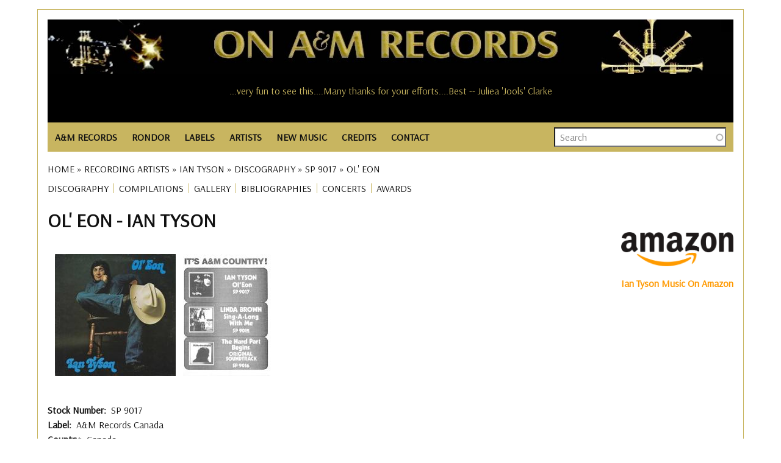

--- FILE ---
content_type: text/html; charset=UTF-8
request_url: https://www.onamrecords.com/artists/ian-tyson/discography/canada/a-m-records-canada/sp-9017/ol-eon
body_size: 11448
content:
<!DOCTYPE html>
<html lang="en" dir="ltr" prefix="og: https://ogp.me/ns#">
  <head>
    <meta charset="utf-8" />
<meta name="description" content="Ol&#039; Eon by Ian Tyson on A&amp;M Records Canada, Canada, SP 9017 with format, tracks, musicians and production credits." />
<meta name="abstract" content="Ol&#039; Eon by Ian Tyson on A&amp;M Records Canada, Canada, SP 9017 with format, tracks, musicians and production credits." />
<meta name="robots" content="index, follow" />
<link rel="canonical" href="https://www.onamrecords.com/artists/ian-tyson/discography/canada/a-m-records-canada/sp-9017/ol-eon" />
<meta name="author" content="Leslie J Pfenninger" />
<link rel="image_src" href="https://www.onamrecords.com/media/60780" />
<meta property="og:site_name" content="On A&amp;M Records" />
<meta property="og:type" content="music:album" />
<meta property="og:url" content="https://www.onamrecords.com/artists/ian-tyson/discography/canada/a-m-records-canada/sp-9017/ol-eon" />
<meta property="og:title" content="Ol&#039; Eon by Ian Tyson" />
<meta property="og:description" content="Ol&#039; Eon by Ian Tyson on A&amp;M Records Canada, Canada, SP 9017, detailed discography." />
<meta property="og:image" content="https://www.onamrecords.com/media/60780" />
<meta property="og:image:type" content="image/jpg" />
<meta property="og:image:alt" content="On A&amp;M Records Logo" />
<meta property="article:author" content="100062981841558" />
<meta name="twitter:card" content="summary" />
<meta name="twitter:description" content="Ol&#039; Eon by Ian Tyson on A&amp;M Records Canada, Canada, SP 9017 with format, tracks, musicians and production credits." />
<meta name="twitter:title" content="Ol&#039; Eon by Ian Tyson" />
<meta name="twitter:image" content="https://www.onamrecords.com/media/60780" />
<meta name="twitter:image:alt" content="On A&amp;M Records logo" />
<meta name="Generator" content="Drupal 10 (https://www.drupal.org)" />
<meta name="MobileOptimized" content="width" />
<meta name="HandheldFriendly" content="true" />
<meta name="viewport" content="width=device-width, initial-scale=1.0" />
<link rel="icon" href="/themes/custom/main_pip/favicon.ico" type="image/vnd.microsoft.icon" />

    <title>Ol&#039; Eon | Ian Tyson</title>
    <link rel="stylesheet" media="all" href="/sites/default/files/css/css_gcqeyIQRZ1iUHBB8Wa6JfyvEstpZ0z4Md_MGjJZOPeI.css?delta=0&amp;language=en&amp;theme=main_pip&amp;include=eJx1jksSAiEMRC_EyCFcuPQIVAYyGA0ECah4eqe0_GzcdL1-vWnv3blLQ7XK5E_7jMYzqA47g344oSpE1HfPEtZNKq5UEzDd0SSg7AoVG1lm4EnbYMrxx4tExmmR3PRrj10bLYRhB8xYx1ZY6iw3owjVHxwUctCbeEmFsaH9440ObZhety-EV7XP3CQJnfEBKgpbDg" />
<link rel="stylesheet" media="all" href="/sites/default/files/css/css_j9EH2OrMs3d4uBVkrkJKbTW_sRc2LUBZCJPYOBRmnQ4.css?delta=1&amp;language=en&amp;theme=main_pip&amp;include=eJx1jksSAiEMRC_EyCFcuPQIVAYyGA0ECah4eqe0_GzcdL1-vWnv3blLQ7XK5E_7jMYzqA47g344oSpE1HfPEtZNKq5UEzDd0SSg7AoVG1lm4EnbYMrxx4tExmmR3PRrj10bLYRhB8xYx1ZY6iw3owjVHxwUctCbeEmFsaH9440ObZhety-EV7XP3CQJnfEBKgpbDg" />
<link rel="stylesheet" media="all" href="//fonts.googleapis.com/css?family=Arsenal:wght@400;700&amp;display=swap" />
<link rel="stylesheet" media="all" href="/sites/default/files/css/css_mlKt0XZO-T0duGJEKHIZoBbiQbPrF226kpBxQN_hzN4.css?delta=3&amp;language=en&amp;theme=main_pip&amp;include=eJx1jksSAiEMRC_EyCFcuPQIVAYyGA0ECah4eqe0_GzcdL1-vWnv3blLQ7XK5E_7jMYzqA47g344oSpE1HfPEtZNKq5UEzDd0SSg7AoVG1lm4EnbYMrxx4tExmmR3PRrj10bLYRhB8xYx1ZY6iw3owjVHxwUctCbeEmFsaH9440ObZhety-EV7XP3CQJnfEBKgpbDg" />

    <script type="application/json" data-drupal-selector="drupal-settings-json">{"path":{"baseUrl":"\/","pathPrefix":"","currentPath":"node\/279674","currentPathIsAdmin":false,"isFront":false,"currentLanguage":"en"},"pluralDelimiter":"\u0003","suppressDeprecationErrors":true,"gtag":{"tagId":"","consentMode":false,"otherIds":[],"events":[],"additionalConfigInfo":[]},"ajaxPageState":{"libraries":"[base64]","theme":"main_pip","theme_token":null},"ajaxTrustedUrl":{"\/search-all":true},"gtm":{"tagId":null,"settings":{"data_layer":"dataLayer","include_classes":false,"allowlist_classes":"","blocklist_classes":"","include_environment":false,"environment_id":"","environment_token":""},"tagIds":["GTM-KLCQVD9W"]},"views":{"ajax_path":"\/views\/ajax","ajaxViews":{"views_dom_id:ec3e4cfc741fefed61ab7da681d3bfc89811ff8492784893dc1c25d9d821a3e1":{"view_name":"csv_credits","view_display_id":"block_1","view_args":"ian-tyson\/ol-eon","view_path":"\/node\/279674","view_base_path":null,"view_dom_id":"ec3e4cfc741fefed61ab7da681d3bfc89811ff8492784893dc1c25d9d821a3e1","pager_element":0},"views_dom_id:ad3cb025660248e9e0d7aceaff13b2edc1f2e3aeed031472cfb7709175d654d9":{"view_name":"cvs_discog_tracks","view_display_id":"block_1","view_args":"artists\/ian-tyson\/discography\/canada\/a-m-records-canada\/sp-9017","view_path":"\/node\/279674","view_base_path":null,"view_dom_id":"ad3cb025660248e9e0d7aceaff13b2edc1f2e3aeed031472cfb7709175d654d9","pager_element":0}}},"search_api_autocomplete":{"search":{"auto_submit":true}},"user":{"uid":0,"permissionsHash":"2ed79cadf44751af54dde35512cb519f8bc51df2bca36d4b2bbeae0c9079b00b"}}</script>
<script src="/sites/default/files/js/js_G1a124WYWnVnE7uYReloK1WshD20oyjS-F7LW6fWSSI.js?scope=header&amp;delta=0&amp;language=en&amp;theme=main_pip&amp;include=eJx1jjsOAjEMBS8UkUNQUHIEyxtM8OLEIXZg9_agbfhINCO90RQvJbgNdbJowul6rBSyahYCxxzzC797hzMu37KEglyhcYvzMOcz0-mAItTXvYr2SZd3YQW7F6rDPpx2x0koGGFPF8DGgMM1aWlCTvGPD3emh8WN268nxSRRTQ"></script>
<script src="/modules/contrib/google_tag/js/gtag.js?t8q2ax"></script>
<script src="/modules/contrib/google_tag/js/gtm.js?t8q2ax"></script>

  </head>
  <body class="page-path-artists-ian-tyson-discography-canada-a-m-records-canada-sp-9017-ol-eon path-node page-node-type-discography">
        <a href="#main-content" class="visually-hidden focusable skip-link">
      Skip to main content
    </a>
    <noscript><iframe src="https://www.googletagmanager.com/ns.html?id=GTM-KLCQVD9W"
                  height="0" width="0" style="display:none;visibility:hidden"></iframe></noscript>

      <div class="dialog-off-canvas-main-canvas" data-off-canvas-main-canvas>
    <div class="layout-container">

  <header class="layout-header-container">
    
      <div class="region region-header">
    <div id="block-userloginbutton-2" class="block block-pip-custom-blocks block-user-login-button">
  
    
      <a class = "user-login-button" href="https://www.onamrecords.com/user/login"> </a>
  </div>
<div id="block-sitelogo" class="block block-pip-custom-blocks block-site-logo">
  
    
      <div class ="site-logo">
    <a href="/" title="Homepage" rel="homepage">
        <img src="https://www.onamrecords.com/modules/custom/pip_custom_blocks/images/site/logo-old.jpg" alt="site logo" typeof="foaf:Image">
    </a>
</div>

  </div>
<div class="data-nosnippet block block-cc-quotes block-site-quotes-block" id="block-sitequotes">
  
    
      <h6>...very fun to see this....Many thanks for your efforts....Best -- Juliea 'Jools' Clarke</h6><h6>...very fun to see this....Many thanks for your efforts....Best -- Juliea 'Jools' Clarke</h6><h6>The website is Great! It really took me back down memory lane. Keep up the good work and thank you! -- Janice Hague, International Promotions Manager, A&amp;M Records GB</h6><h6>Thank you for sharing with us and for your dedication to A&amp;M Records. It's so wonderful to have a connection to my past. -- Sherry Jones Levy, A&amp;M NYC</h6><h6>It's a pretty interesting looking site and I'll check it out further. -- Robin Kirby, Western Regional Sales/Marketing Director</h6><h6>I had such a good time at A&amp;M, so it's nice to still feel part of it. Keep up the good work with the website. -- Alex Hutchinson, A&amp;M Records, Ltd., Art Department</h6><h6>Thanks, this is a great site. -- Barbara West, Sr. Director of Business / Legal Affairs</h6><h6>Congratulations on a great web site. Thanks for all your efforts in making this site. -- Bill Morgan, Director, Technical Engineering, A&amp;M Studios</h6><h6>Thanks Leslie for doing this. It's great to have this resource. You're awesome for keeping it going. -- Carmen DeVida</h6><h6>Keep up the great work on the site. -- Don Rodgers, Promotion Manager, Mid-Western Region, Canada</h6><h6>Thank you Leslie. -- Al Cafaro, CEO, A&amp;M Records</h6><h6>This site is AMAZING! THANK YOU! As a fan...and as someone humbled and honored to be ON this list. Outstanding. -- Monte Warden</h6><h6>Kudos to you for recognizing possibly the ultimate artist/people friendly label. -- Ed Rivadavia, Northern Midwest Promotion Manager</h6><h6>Glad to know that you have set up this site. What a neat way to stay in touch. Great job! -- Xander Smith (Other Star People)</h6><h6>I was just talking to Derek Alpert today...and we had a blast pawing around on this website together. I think it's so cool that you did this! -- Doreen Ringer-Ross</h6><h6>I love that you're keeping our history alive. -- Mary Ann Johnson, Artist Relations</h6><h6>Thanks so much for all you do for all of us!!!! -- Monique Augusta</h6><h6>Thanks for this ambitious and remarkable site. Just bouncing around inside the site the other day brought back so many really wonderful memories of the time and place and people when magic was possible and all lights were green. -- Corb Donohue, National Director of Public Relations</h6><h6>Your website is absolutely ACE ACE ACE!!! It is great to see real top work and dedication towards a label that meant so much to many. -- Jay Schatz / Chris Skane, A&amp;R / A&amp;M Associated Labels</h6><h6>Great site....brings back a lot of memories. -- Aaron Jacoves, Director of A&amp;R</h6><h6>Pretty cool site. Nice to see that the history of the label - which was its greatest asset - has not been forgotten. -- Brandon Costas, Sales Coordinator</h6><h6>A&amp;M Records was home to me in the '70s. Chuck, Brenda, Gil, Marsha, Rita Ross and family gave me my first intro to the music business and put me on the right track to my own family and an historic artistic career. Love to all. -- Ron Artis, Almo/Irving Music</h6><h6>Wow, what an incredible site you've created! I can't believe you have not only the names of the Carpenters, but of even the real carpenters like the La Prell twins, etc. -- Jim McCrary, Photographer</h6><h6>Thanks so much Les. It's really an amazing site. -- Janette Rogers Sarabia, Director of Artist Relations</h6><h6>What a great site, lots of memories. -- Paul McKenna</h6><h6>I came across the site by co-incidence - congratulations! A great initiative and nicely done. -- Russ Curry, VP European Operations</h6><h6>Great site...thanks Leslie. -- J. B. Brenner</h6><h6>This is a great web site on A&amp;M. -- Gary Mannon, A&amp;M Studios</h6><h6>Your website is absolutely ACE ACE ACE!!! It is great to see real top work and dedication towards a label that meant so much to many. -- Jay Schatz / Chris Skane, A&amp;R / A&amp;M Associated Labels</h6><h6>This is totally great. Brings back great memories of my years in Canada. -- Charly Prevost</h6><h6>Fantastic Site! Great Work! -- Jean Pierre Guilbert, V.P. Promotion &amp; Artist Development (A&amp;M Canada)</h6><h6>Your knowledge and research is both amazing, and from what I viewed, about 98% accurate. -- Randy Alpert (Capt. Badazz)</h6><h6>I love that you're keeping our history alive. -- Mary Ann Johnson, Artist Relations</h6><h6>Your site is being passed around and mentioned to all ex A&amp;M employees. Your site is great and I'd love to be a part. Thanks for your time and good luck. -- Joe James, Technical Manager, A&amp;M Studios</h6><h6>It is great to have a site for the A&amp;M family. -- Mary (Sukkestad) Mack, Executive Secretary, International Dept.</h6><h6>You sure have a buzz going. I've had 3 emails from A&amp;Mers today alone. Good luck! -- Andy French, Director, Artist Relations &amp; Artist Development</h6><h6>The website is Great! It really took me back down memory lane. Keep up the good work and thank you! -- Janice Hague, International Promotions Manager, A&amp;M Records GB</h6><h6> -- </h6><h6>Wow, what an incredible site you've created! I can't believe you have not only the names of the Carpenters, but of even the real carpenters like the La Prell twins, etc. -- Jim McCrary, Photographer</h6><h6>Just a brief note to say thanks for ALL you do in keeping us A&amp;M-ers consistently in the know. My years there were so wonderful and filled with fond memories. Thanks for keeping that alive. -- Miriam Heiman</h6><h6>Thanks for making the site and I'll be checking in to see what's happenin'. -- Richard Cottrell</h6><h6>Thanks for this ambitious and remarkable site. Just bouncing around inside the site the other day brought back so many really wonderful memories of the time and place and people when magic was possible and all lights were green. -- Corb Donohue, National Director of Public Relations</h6><h6>Thanks for making the site and I'll be checking in to see what's happenin'. -- Richard Cottrell</h6><h6>Your site is being passed around and mentioned to all ex A&amp;M employees. Your site is great and I'd love to be a part. Thanks for your time and good luck. -- Joe James, Technical Manager, A&amp;M Studios</h6><h6>Thanks so much Les. It's really an amazing site. -- Janette Rogers Sarabia, Director of Artist Relations</h6><h6>What a fabulous site! It certainly brings back a lot of memories… -- David Browde, College Promotions</h6><h6>I just saw the A&amp;M website, very impressive. -- Larry Weintraub, Vice President of A&amp;R</h6><h6>A friend forwarded the link to your site, it's amazing! -- Monique McGuffin, Graphics Coordinator</h6><h6>Thanks for doing such epic work on the site. Salut! -- Max Hutchinson</h6><h6>Thank you so much for all of your help. It is a great site. Thank you for helping to keep these bands relevant. -- Andrea Bricklin (Bricklin)</h6><h6>Thanks the site is awesome! -- David Abrahams, Audio Librarian</h6><h6>Thanks for doing such epic work on the site. Salut! -- Max Hutchinson</h6><h6>Going through this site reminded me of what I loved about working for A&amp;M. -- Colin Sowa</h6><h6>It's a pretty interesting looking site and I'll check it out further. -- Robin Kirby, Western Regional Sales/Marketing Director</h6><h6>Great site I just stumbled across, would appreciate my 'all access pass'. -- Jimmy Zisson, General Manager of A&amp;M Records, New York</h6><h6>Congratulations on your internet site. I would like to be included on your staff list as I worked for A&amp;M in Toronto and London. -- France Tetreault-Thomson, Assistant A&amp;R</h6><h6>Thank you so much!! I love the A&amp;M site. -- Toni Tennille</h6><h6>I am genuinely so happy to see this site--my daughter's picture is on the cover of one of those catalogs -- Rob Gold, Executive Director of Advertising and Merchandising, A&amp;M Records</h6><h6>This is totally great. Brings back great memories of my years in Canada. -- Charly Prevost</h6><h6>Clyde Kaplan, Engineer, A&amp;M Studios -- Thanks for putting together this great website about A&amp;M Records.</h6><h6>I love the website! -- Jewell Kumjian, A&amp;M Studios Concierge</h6><h6>I have enjoyed the A&amp;M website you created and visit it often. -- Chuck Beeson, Art Director</h6><h6>Congratulations on your internet site. I would like to be included on your staff list as I worked for A&amp;M in Toronto and London. -- France Tetreault-Thomson, Assistant A&amp;R</h6><h6>I have nothing but positive things to say about you and what you have done to help keep alive the spirit of A&amp;M. -- Al Marks (Promotion, Artist Development)</h6><h6>Great site I just stumbled across, would appreciate my 'all access pass'. -- Jimmy Zisson, General Manager of A&amp;M Records, New York</h6><h6>Going through this site reminded me of what I loved about working for A&amp;M. -- Colin Sowa</h6><h6>Fantastic Site! Great Work! -- Jean Pierre Guilbert, V.P. Promotion &amp; Artist Development (A&amp;M Canada)</h6><h6>Thanks so much for keeping in touch and keeping so many of us in the loop! I couldn't agree more that A&amp;M's biggest 'hit' is the legacy of warm comraderie and real friendship that our collective years there engendered. -- Cheryl McEnaney</h6><h6>Thanks so much for keeping in touch and keeping so many of us in the loop! I couldn't agree more that A&amp;M's biggest 'hit' is the legacy of warm comraderie and real friendship that our collective years there engendered. -- Cheryl McEnaney</h6><h6>Thanks for putting together this great website about A&amp;M Records. -- Clyde Kaplan, Engineer, A&amp;M Studios</h6><h6>Thank you so much!! I love the A&amp;M site. -- Toni Tennille</h6><h6>Thanks for all the work you do for the website. -- Gary Mannon, A&amp;M Studios</h6><h6>You have made me feel like I have come home safely to family, exactly what the A&amp;M spirit was all about. -- Babs Stock</h6><h6>Wow Leslie!! Lots of great work here... Love what you did! -- Randy Alpert (Captain Badazz)</h6><h6>Thanks for all your hard work in gathering this fantastic web resource of one of the greatest companies that ever existed. -- Jim McCrary, Photographer</h6><h6>What a great site - Thank you for organizing it. You have continued the family spirit that Herb and Jerry worked so hard to create - and that is so hard to find otherwise. -- Sharon Steeley, Music Video Promotion</h6><h6>This is great to see all the names of all of the friends of such a very special place. Thank you! -- Leigh Jackson, Artist Development</h6><h6>Congratulations Leslie on all the good work you do for the A&amp;M community. -- Al Cafaro, President and CEO, A&amp;M Records</h6><h6>Thanks, Les! It's so wonderful that you are so involved with the website. I have such fantastic memories of my time spent at A&amp;M. It was definitely a magical place. -- Stacie Surabian, A&amp;M Sales</h6><h6>Clyde Kaplan, Engineer, A&amp;M Studios -- Thanks for putting together this great website about A&amp;M Records.</h6><h6>I'm so delighted to see it! Many of us have incredible memories and ongoing great comraderie from those years on The Lot....and I am so glad to see this happen now! -- Cheryl McEnaney, National Artist Development Manager</h6><h6>Thanks for this site--best of luck with it! -- David Bradstreet</h6><h6>Thanks for all your amazing work with keeping us all connected. -- Doria Leong</h6><h6>I have nothing but positive things to say about you and what you have done to help keep alive the spirit of A&amp;M. -- Al Marks (Promotion, Artist Development)</h6><h6>Thanks Les, I've spoken with more old friends from A&amp;M in the last week than in the last decabe. All because of your site -- Alan Oken</h6><h6>I've just discovered your web site. Holy smoke!!!!! -- Geoffrey B. Schulman, Director of A&amp;R Administration, Los Angeles</h6><h6>I'm always amazed every time I spend time on the site and imagine the enormous amount of work and time it has taken you to build this. It's a smorgasboard of history... -- Frann Altman</h6><h6>I was just talking to Derek Alpert today...and we had a blast pawing around on this website together. I think it's so cool that you did this! -- Doreen Ringer-Ross</h6><h6>I love the website! -- Jewell Kumjian, A&amp;M Studios Concierge</h6><h6>Your knowledge and research is both amazing, and from what I viewed, about 98% accurate. -- Randy Alpert (Capt. Badazz)</h6><h6>You sure have a buzz going. I've had 3 emails from A&amp;Mers today alone. Good luck! -- Andy French, Director, Artist Relations &amp; Artist Development</h6><h6>This is a great site! Thanks for keeping the memories alive.... -- Jerimaya Grabher</h6><h6>It's good to see someone reminding us of the special organization A&amp;M was -- John Hawkins (Edenstreet)</h6><h6>This is a great site! Thanks for keeping the memories alive.... -- Jerimaya Grabher</h6><h6>You're right about the specialness of A&amp;M. It's so hard to explain, but it really was unique. A Camelot, if you will. Thanks for your efforts -- Richard Pachter, Promotions</h6>
  </div>

  </div>

  </header>

  <div class="layout-nav-container">
      <div class="region region-nav">
    <nav role="navigation" aria-labelledby="block-main-pip-main-menu-menu" id="block-main-pip-main-menu" class="block block-menu navigation menu--main">
            
  <h2 class="visually-hidden" id="block-main-pip-main-menu-menu">Main navigation</h2>
  

        
<nav class="main-nav">

    <input id="main-menu-state" type="checkbox"/>
  <label class="main-menu-btn" for="main-menu-state">
    <span class="main-menu-btn-icon"></span> Toggle main menu visibility
  </label>

  <ul id="main-menu" class="sm">
    
      
      <li >

        <a href="/labels/a-m-records">A&amp;M RECORDS</a>
                  <ul>
            <li>
                                    <a href="/labels/a-m-records">A&amp;M Records (U.S.)</a>
                                    <a href="/labels/a-m-records-canada">A&amp;M Canada</a>
                                    <a href="/labels/a-m-records-europe">A&amp;M Europe</a>
                                    <a href="/labels/a-m-records-ltd">A&amp;M Ltd. (England)</a>
                                    <a href="/labels/a-m-in-japan">A&amp;M In Japan</a>
                                    <a href="https://www.onamrecords.com/labels/a-m-childrens-records">A&amp;M Childrens</a>
                                    <a href="/labels/a-m-films-video">A&amp;M Films &amp; Videos</a>
                                    <a href="/labels/a-m-studios">A&amp;M Studios</a>
                            </li>
          </ul>

              </li>
    
      
      <li >

        <a href="/labels/rondor-music-international">RONDOR</a>
                  <ul>
            <li>
                                    <a href="https://www.onamrecords.com/labels/rondor-music-international">Rondor History</a>
                                    <a href="/songwriters">Songs &amp; Songwriters</a>
                            </li>
          </ul>

              </li>
    
      
      <li >

        <a href="/labels">LABELS</a>
              </li>
    
      
      <li >

        <a href="/artists">ARTISTS</a>
              </li>
    
      
      <li >

        <a href="/new-music">NEW MUSIC</a>
              </li>
    
      
      <li >

        <a href="">CREDITS</a>
                  <ul>
            <li>
                                    <a href="/search-credits">Search Artists</a>
                                    <a href="/search-credits-role">Search Roles</a>
                            </li>
          </ul>

              </li>
    
      
      <li >

        <a href="/contact">CONTACT</a>
              </li>
      </ul>
</nav>

  </nav>
<div class="views-exposed-form block block-views block-views-exposed-filter-blocksearch-search" data-drupal-selector="views-exposed-form-search-search" id="block-exposedformsearchsearch">
  
    
      <form action="/search-all" method="get" id="views-exposed-form-search-search" accept-charset="UTF-8">
  <div class="form--inline clearfix">
  <div class="js-form-item form-item js-form-type-search-api-autocomplete form-type-search-api-autocomplete js-form-item-search-all form-item-search-all form-no-label">
        <input placeholder="Search" data-drupal-selector="edit-search-all" data-search-api-autocomplete-search="search" class="form-autocomplete form-text" data-autocomplete-path="/search_api_autocomplete/search?display=search&amp;&amp;filter=search_all" type="text" id="edit-search-all" name="search_all" value="" size="30" maxlength="128" />

        </div>
<div class="js-form-item form-item js-form-type-select form-type-select js-form-item-type-1 form-item-type-1">
      <label for="edit-type-1">Type</label>
        <select data-drupal-selector="edit-type-1" id="edit-type-1" name="type_1" class="form-select"><option value="All" selected="selected">- Any -</option><option value="discography">Discography</option><option value="group">Group / Ensemble</option><option value="label">Music Company</option><option value="solo_artist">Solo Artist</option><option value="songwriter">Songwriter</option><option value="songwriter_songs">Songwriter Songs</option><option value="various">Various</option><option value="videography">Videography</option></select>

        </div>
<div data-drupal-selector="edit-actions" class="form-actions js-form-wrapper form-wrapper" id="edit-actions"><input data-drupal-selector="edit-submit-search" type="submit" id="edit-submit-search" value="Search" class="button js-form-submit form-submit" />
</div>

</div>

</form>

  </div>

  </div>

    
  </div>

  <section class="layout-operations-container">
      <div class="region region-operations">
    <div data-drupal-messages-fallback class="hidden"></div>
<div id="block-breadcrumbs" class="block block-system block-system-breadcrumb-block">
  
    
        <nav class="breadcrumb" role="navigation" aria-labelledby="system-breadcrumb">
    <h2 id="system-breadcrumb" class="visually-hidden">Breadcrumb</h2>
    <ol>
          <li>
                  <a href="/">Home</a>
              </li>
          <li>
                  <a href="/artists">Recording Artists</a>
              </li>
          <li>
                  <a href="/artists/ian-tyson">Ian Tyson</a>
              </li>
          <li>
                  <a href="/artists/ian-tyson/discography">Discography</a>
              </li>
          <li>
                  <a href="/artists/ian-tyson/discography/canada/a-m-records-canada/sp-9017/ol-eon">SP 9017</a>
              </li>
          <li>
                  Ol&#039; Eon
              </li>
        </ol>
  </nav>

  </div>
<div id="block-artistsmenu" class="block block-pip-custom-blocks block-artists-menu-block">
  
    
      <ul id="artist-menu">

  
  
          <li class="menu-item">
        <a href="/artists/ian-tyson/discography" title="DISCOGRAPHY">DISCOGRAPHY</a>
      </li>
      
      
          <li class="menu-item">
        <a href="/artists/ian-tyson/compilations" title="COMPILATIONS">COMPILATIONS</a>
      </li>
      
          <li class="menu-item">
        <a href="/artists/ian-tyson/gallery" title="GALLERY">GALLERY</a>
      </li>
      
          <li class="menu-item">
        <a href="/artists/ian-tyson/bibliographies" title="BIBLIOGRAPHIES">BIBLIOGRAPHIES</a>
      </li>
      
          <li class="menu-item">
        <a href="/artists/ian-tyson/concerts" title="CONCERTS">CONCERTS</a>
      </li>
      
      
      
          <li class="menu-item">
        <a href="/artists/ian-tyson/awards" title="AWARDS">AWARDS</a>
      </li>
      
      
</ul>

  </div>

  </div>

  </section>

    <main role="main" class="has-sidebar-right">
          <a id="main-content" tabindex="-1"></a>      <div class="layout-content-container">
        <div class="layout-content">
            <div class="region region-content">
    <div id="block-main-pip-content" class="block block-system block-system-main-block">
  
    
      


<article class="node node--type-discography node--view-mode-full">

  <h1 class="complex-title">
    Ol&#039; Eon&nbsp;-&nbsp;Ian Tyson
  </h1>

  <div class="node__content">

    <div class=discog-vidog-images>
      <div class="views-element-container"><div class="view view-media-discog-vidog view-id-media_discog_vidog view-display-id-block_1 js-view-dom-id-b56480973172990ee25d2e0c9b8d85e9ee3e6ee7a28e7cf4b2eeab43def359bf">
  
    
      
      <div class="view-content">
      

<div class="views-field views-field-thumbnail__target-id"><span class="field-content">  <a href="/sites/default/files/2021-03/Canada_SP_9017.jpg"><img loading="lazy" src="/sites/default/files/styles/scale_200/public/2021-03/Canada_SP_9017.jpg?itok=S0SAJ6DF" width="199" height="200" alt="Ian Tyson: Ol&#039; Eon Canada vinyl album" title="Ian Tyson: Ol&#039; Eon Canada vinyl album" class="image-style-scale-200" />

</a>
</span></div><div class="views-field views-field-thumbnail__target-id"><span class="field-content">  <a href="/sites/default/files/2023-06/Canada_SP_9017_Ad.jpeg"><img loading="lazy" src="/sites/default/files/styles/scale_200/public/2023-06/Canada_SP_9017_Ad.jpeg?itok=3KA1W9Je" width="144" height="200" alt="Ian Tyson: Ol&#039; Eon ad" title="Ian Tyson: Ol&#039; Eon ad" class="image-style-scale-200" />

</a>
</span></div>
    </div>
  
          </div>
</div>

    </div>

    
  <div class="field field--name-field-stock-number field--type-string field--label-inline clearfix">
    <div class="field__label">Stock Number</div>
              <div class="field__item">SP 9017</div>
          </div>

    
    
  <div class="field field--name-field-label field--type-string field--label-inline clearfix">
    <div class="field__label">Label</div>
              <div class="field__item">A&amp;M Records Canada</div>
          </div>

    
  <div class="field field--name-field-country field--type-string field--label-inline clearfix">
    <div class="field__label">Country</div>
              <div class="field__item">Canada</div>
          </div>

    
<div class="field field--name-field-format-music field--type-entity-reference field--label-inline clearfix">
  <div class="field__label">Format</div>

  vinyl album.
  </div>


    <div class='field_released'>
              <span class="field__label">Released: </span>1975                  </div>

    


    <div class="views-element-container"><div class="view view-cvs-discog-tracks view-id-cvs_discog_tracks view-display-id-block_1 js-view-dom-id-ad3cb025660248e9e0d7aceaff13b2edc1f2e3aeed031472cfb7709175d654d9">
  
    
      
      <div class="view-content">
      <table class="views-table views-view-table cols-3">
        <thead>
      <tr>
                                                  <th id="view-track-no-table-column" aria-sort="ascending" class="views-field views-field-track-no is-active" scope="col"><a href="?order=track_no&amp;sort=desc" title="sort by Track" rel="nofollow">Track<span class="tablesort tablesort--desc">
  <span class="visually-hidden">
    Sort descending
      </span>
</span>
</a></th>
                                                  <th id="view-name-table-column" class="views-field views-field-name" scope="col"><a href="?order=name&amp;sort=asc" title="sort by Track Title" rel="nofollow">Track Title</a></th>
                                                  <th id="view-length-table-column" class="views-field views-field-length" scope="col"><a href="?order=length&amp;sort=asc" title="sort by Track Time" rel="nofollow">Track Time</a></th>
              </tr>
    </thead>
    <tbody>
          <tr>
                                                                                        <td headers="view-track-no-table-column" class="views-field views-field-track-no is-active">1          </td>
                                                                                        <td headers="view-name-table-column" class="views-field views-field-name">Some Kind Of Fool          </td>
                                                                                        <td headers="view-length-table-column" class="views-field views-field-length">00:00:00          </td>
              </tr>
          <tr>
                                                                                        <td headers="view-track-no-table-column" class="views-field views-field-track-no is-active">2          </td>
                                                                                        <td headers="view-name-table-column" class="views-field views-field-name">Bad Times Were So Easy          </td>
                                                                                        <td headers="view-length-table-column" class="views-field views-field-length">00:00:00          </td>
              </tr>
          <tr>
                                                                                        <td headers="view-track-no-table-column" class="views-field views-field-track-no is-active">3          </td>
                                                                                        <td headers="view-name-table-column" class="views-field views-field-name">Blueberry Susan          </td>
                                                                                        <td headers="view-length-table-column" class="views-field views-field-length">00:00:00          </td>
              </tr>
          <tr>
                                                                                        <td headers="view-track-no-table-column" class="views-field views-field-track-no is-active">4          </td>
                                                                                        <td headers="view-name-table-column" class="views-field views-field-name">San Bonnifield&#039;s Saloon          </td>
                                                                                        <td headers="view-length-table-column" class="views-field views-field-length">00:00:00          </td>
              </tr>
          <tr>
                                                                                        <td headers="view-track-no-table-column" class="views-field views-field-track-no is-active">5          </td>
                                                                                        <td headers="view-name-table-column" class="views-field views-field-name">If She Just Helps Me          </td>
                                                                                        <td headers="view-length-table-column" class="views-field views-field-length">00:00:00          </td>
              </tr>
          <tr>
                                                                                        <td headers="view-track-no-table-column" class="views-field views-field-track-no is-active">6          </td>
                                                                                        <td headers="view-name-table-column" class="views-field views-field-name">Lord, Lead Me Home          </td>
                                                                                        <td headers="view-length-table-column" class="views-field views-field-length">00:00:00          </td>
              </tr>
          <tr>
                                                                                        <td headers="view-track-no-table-column" class="views-field views-field-track-no is-active">7          </td>
                                                                                        <td headers="view-name-table-column" class="views-field views-field-name">Great Canadian Tour          </td>
                                                                                        <td headers="view-length-table-column" class="views-field views-field-length">00:00:00          </td>
              </tr>
          <tr>
                                                                                        <td headers="view-track-no-table-column" class="views-field views-field-track-no is-active">8          </td>
                                                                                        <td headers="view-name-table-column" class="views-field views-field-name">She&#039;s My Greatest Blessing          </td>
                                                                                        <td headers="view-length-table-column" class="views-field views-field-length">00:00:00          </td>
              </tr>
          <tr>
                                                                                        <td headers="view-track-no-table-column" class="views-field views-field-track-no is-active">9          </td>
                                                                                        <td headers="view-name-table-column" class="views-field views-field-name">Spanish Johnny          </td>
                                                                                        <td headers="view-length-table-column" class="views-field views-field-length">00:00:00          </td>
              </tr>
          <tr>
                                                                                        <td headers="view-track-no-table-column" class="views-field views-field-track-no is-active">10          </td>
                                                                                        <td headers="view-name-table-column" class="views-field views-field-name">The Girl Who Turned Me Down          </td>
                                                                                        <td headers="view-length-table-column" class="views-field views-field-length">00:00:00          </td>
              </tr>
          <tr>
                                                                                        <td headers="view-track-no-table-column" class="views-field views-field-track-no is-active">11          </td>
                                                                                        <td headers="view-name-table-column" class="views-field views-field-name">The North Saskatchewan          </td>
                                                                                        <td headers="view-length-table-column" class="views-field views-field-length">00:00:00          </td>
              </tr>
          <tr>
                                                                                        <td headers="view-track-no-table-column" class="views-field views-field-track-no is-active">12          </td>
                                                                                        <td headers="view-name-table-column" class="views-field views-field-name">Love Can Bless the Soul Of Anyone          </td>
                                                                                        <td headers="view-length-table-column" class="views-field views-field-length">00:00:00          </td>
              </tr>
      </tbody>
</table>

    </div>
  
          </div>
</div>


    <div class="views-element-container"><div class="view view-csv-charts view-id-csv_charts view-display-id-block_1 js-view-dom-id-69c5f7f979c298bf1b8aa6ae46dd3f9d2285f0f9f224ad6575abdf1872f7aa69">
  
    
      
  
          </div>
</div>


    <div class="views-element-container"><div class="view view-csv-credits view-id-csv_credits view-display-id-block_1 js-view-dom-id-ec3e4cfc741fefed61ab7da681d3bfc89811ff8492784893dc1c25d9d821a3e1">
  
    
      
      <div class="view-content">
      <table class="views-table views-view-table cols-2">
        <thead>
      <tr>
                                                  <th id="view-name-table-column--2" aria-sort="ascending" class="views-field views-field-name is-active" scope="col"><a href="?order=name&amp;sort=desc" title="sort by Credit" rel="nofollow">Credit<span class="tablesort tablesort--desc">
  <span class="visually-hidden">
    Sort descending
      </span>
</span>
</a></th>
                                                  <th id="view-role-table-column" class="views-field views-field-role" scope="col"><a href="?order=role&amp;sort=asc" title="sort by Role" rel="nofollow">Role</a></th>
              </tr>
    </thead>
    <tbody>
          <tr>
                                                                                        <td headers="view-name-table-column--2" class="views-field views-field-name is-active">Adam Mitchell          </td>
                                                                                        <td headers="view-role-table-column" class="views-field views-field-role">background vocal          </td>
              </tr>
          <tr>
                                                                                        <td headers="view-name-table-column--2" class="views-field views-field-name is-active">Adam Mitchell          </td>
                                                                                        <td headers="view-role-table-column" class="views-field views-field-role">producer          </td>
              </tr>
          <tr>
                                                                                        <td headers="view-name-table-column--2" class="views-field views-field-name is-active">Bill Misener          </td>
                                                                                        <td headers="view-role-table-column" class="views-field views-field-role">producer          </td>
              </tr>
          <tr>
                                                                                        <td headers="view-name-table-column--2" class="views-field views-field-name is-active">Dave Brown          </td>
                                                                                        <td headers="view-role-table-column" class="views-field views-field-role">drums          </td>
              </tr>
          <tr>
                                                                                        <td headers="view-name-table-column--2" class="views-field views-field-name is-active">Ed Wideman          </td>
                                                                                        <td headers="view-role-table-column" class="views-field views-field-role">background vocal          </td>
              </tr>
          <tr>
                                                                                        <td headers="view-name-table-column--2" class="views-field views-field-name is-active">Gord Flemming          </td>
                                                                                        <td headers="view-role-table-column" class="views-field views-field-role">piano          </td>
              </tr>
          <tr>
                                                                                        <td headers="view-name-table-column--2" class="views-field views-field-name is-active">Great Speckled Bird          </td>
                                                                                        <td headers="view-role-table-column" class="views-field views-field-role">arranger          </td>
              </tr>
          <tr>
                                                                                        <td headers="view-name-table-column--2" class="views-field views-field-name is-active">Ian Tyson          </td>
                                                                                        <td headers="view-role-table-column" class="views-field views-field-role">arranger          </td>
              </tr>
          <tr>
                                                                                        <td headers="view-name-table-column--2" class="views-field views-field-name is-active">Ian Tyson          </td>
                                                                                        <td headers="view-role-table-column" class="views-field views-field-role">guitar          </td>
              </tr>
          <tr>
                                                                                        <td headers="view-name-table-column--2" class="views-field views-field-name is-active">Jim Morgan          </td>
                                                                                        <td headers="view-role-table-column" class="views-field views-field-role">bass          </td>
              </tr>
          <tr>
                                                                                        <td headers="view-name-table-column--2" class="views-field views-field-name is-active">Myrna Lorrey          </td>
                                                                                        <td headers="view-role-table-column" class="views-field views-field-role">background vocal          </td>
              </tr>
          <tr>
                                                                                        <td headers="view-name-table-column--2" class="views-field views-field-name is-active">Neil Nelles          </td>
                                                                                        <td headers="view-role-table-column" class="views-field views-field-role">background vocal          </td>
              </tr>
          <tr>
                                                                                        <td headers="view-name-table-column--2" class="views-field views-field-name is-active">Pee Wee Charles          </td>
                                                                                        <td headers="view-role-table-column" class="views-field views-field-role">steel guitar          </td>
              </tr>
          <tr>
                                                                                        <td headers="view-name-table-column--2" class="views-field views-field-name is-active">Phil Sheridan          </td>
                                                                                        <td headers="view-role-table-column" class="views-field views-field-role">engineer          </td>
              </tr>
          <tr>
                                                                                        <td headers="view-name-table-column--2" class="views-field views-field-name is-active">Red Shea          </td>
                                                                                        <td headers="view-role-table-column" class="views-field views-field-role">guitar          </td>
              </tr>
          <tr>
                                                                                        <td headers="view-name-table-column--2" class="views-field views-field-name is-active">Struan Campbell-Smith          </td>
                                                                                        <td headers="view-role-table-column" class="views-field views-field-role">photography          </td>
              </tr>
          <tr>
                                                                                        <td headers="view-name-table-column--2" class="views-field views-field-name is-active">Sylvia Tyson          </td>
                                                                                        <td headers="view-role-table-column" class="views-field views-field-role">background vocal          </td>
              </tr>
      </tbody>
</table>

    </div>
  
          </div>
</div>


    
    <div class=artists-image-extra>
      <div class="views-element-container"><div class="view view-media-extras view-id-media_extras view-display-id-block_2 js-view-dom-id-4a6767048c506c328f715c5de5a8156ac5779acd72591af03ff7df7893cd9d44">
  
    
      <div class="view-header">
      <h4>There are thousands of artists on the ON A&amp;M RECORDS website. Click on a photograph to take you to a new artist!</h4>
    </div>
      
      <div class="view-content">
      

<div class="views-field views-field-thumbnail__target-id"><span class="field-content"><a href="https://www.onamrecords.com/artists/herb-alpert">  <img loading="lazy" src="/sites/default/files/styles/scale_200/public/images_new/Herb%20Alpert/Herb_Alpert_1997_5.jpg?itok=5bKc9L5k" width="157" height="200" alt="Herb Alpert Publicity Photo" title="Herb Alpert Publicity Photo" class="image-style-scale-200" />


</a></span></div><div class="views-field views-field-thumbnail__target-id"><span class="field-content"><a href="https://www.onamrecords.com/artists/groucho-marx">  <img loading="lazy" src="/sites/default/files/styles/scale_200/public/images_new/Groucho%20Marx/Groucho_Marx.jpg?itok=dAlRJc9y" width="249" height="200" alt="Groucho Marx Publicity Photo" title="Groucho Marx Publicity Photo" class="image-style-scale-200" />


</a></span></div><div class="views-field views-field-thumbnail__target-id"><span class="field-content"><a href="https://www.onamrecords.com/artists/fist">  <img loading="lazy" src="/sites/default/files/styles/scale_200/public/2025-02/Fist.jpg?itok=i1OQ_wE4" width="239" height="200" alt="Fist Canada publicity photo" title="Fist Canada publicity photo" class="image-style-scale-200" />


</a></span></div><div class="views-field views-field-thumbnail__target-id"><span class="field-content"><a href="https://www.onamrecords.com/artists/sting">  <img loading="lazy" src="/sites/default/files/styles/scale_200/public/images_new/Sting/Sting_1985_1.jpg?itok=Db2ICRS0" width="250" height="200" alt="Sting Publicity Photo" title="Sting Publicity Photo" class="image-style-scale-200" />


</a></span></div><div class="views-field views-field-thumbnail__target-id"><span class="field-content"><a href="https://www.onamrecords.com/artists/nylons">  <img loading="lazy" src="/sites/default/files/styles/scale_200/public/2024-11/Nylons_4.jpg?itok=WIW-A7hN" width="248" height="200" alt="Nylons Canada publicity photo" title="Nylons Canada publicity photo" class="image-style-scale-200" />


</a></span></div><div class="views-field views-field-thumbnail__target-id"><span class="field-content"><a href="https://www.onamrecords.com/artists/headpins">  <img loading="lazy" src="/sites/default/files/styles/scale_200/public/2024-11/Headpins_4.jpg?itok=-VLt17J4" width="163" height="200" alt="Headpins Canada publicity photo" title="Headpins Canada publicity photo" class="image-style-scale-200" />


</a></span></div><div class="views-field views-field-thumbnail__target-id"><span class="field-content"><a href="https://www.onamrecords.com/artists/almighty-arrogant">  <img loading="lazy" src="/sites/default/files/styles/scale_200/public/2024-07/Almighty_Arrogant.jpg?itok=PBjP_GNe" width="267" height="200" alt="Almighty Arrogant US publicity photo" title="Almighty Arrogant US publicity photo" class="image-style-scale-200" />


</a></span></div><div class="views-field views-field-thumbnail__target-id"><span class="field-content"><a href="https://www.onamrecords.com/artists/maria-conchita-alonso">  <img loading="lazy" src="/sites/default/files/styles/scale_200/public/2024-03/Maria_Conchita_Alonso.jpg?itok=0eSMr2FI" width="160" height="200" alt="Maria Conchita Alonso US publicity photo" title="Maria Conchita Alonso US publicity photo" class="image-style-scale-200" />


</a></span></div><div class="views-field views-field-thumbnail__target-id"><span class="field-content"><a href="https://www.onamrecords.com/artists/rovers">  <img loading="lazy" src="/sites/default/files/styles/scale_200/public/2024-11/Rovers.jpg?itok=JQTPXX_Z" width="160" height="200" alt="Rovers Canada publicity photo" title="Rovers Canada publicity photo" class="image-style-scale-200" />


</a></span></div><div class="views-field views-field-thumbnail__target-id"><span class="field-content"><a href="https://www.onamrecords.com/artists/doug-the-slugs">  <img loading="lazy" src="/sites/default/files/styles/scale_200/public/images_new/Doug%20%26%20the%20Slugs/Doug_Slugs.jpg?itok=wokq7zDR" width="250" height="200" alt="Doug &amp; the Slugs Publicity Photo" title="Doug &amp; the Slugs Publicity Photo" class="image-style-scale-200" />


</a></span></div><div class="views-field views-field-thumbnail__target-id"><span class="field-content"><a href="https://www.onamrecords.com/artists/r-e-m">  <img loading="lazy" src="/sites/default/files/styles/scale_200/public/images_new/R.E.M./REM_2009_3.jpg?itok=62DEOKl5" width="300" height="200" alt="R.E.M. Publicity Photo" title="R.E.M. Publicity Photo" class="image-style-scale-200" />


</a></span></div><div class="views-field views-field-thumbnail__target-id"><span class="field-content"><a href="https://www.onamrecords.com/artists/extreme">  <img loading="lazy" src="/sites/default/files/styles/scale_200/public/images_new/Extreme/Extreme.jpg?itok=321ZbyUI" width="158" height="200" alt="Extreme Publicity Photo" title="Extreme Publicity Photo" class="image-style-scale-200" />


</a></span></div><div class="views-field views-field-thumbnail__target-id"><span class="field-content"><a href="https://www.onamrecords.com/artists/sector-27">  <img loading="lazy" src="/sites/default/files/styles/scale_200/public/images_new/Sector%2027/Sector_27.jpg?itok=wuA4JCdD" width="161" height="200" alt="Sector 27 Publicity Photo" title="Sector 27 Publicity Photo" class="image-style-scale-200" />


</a></span></div><div class="views-field views-field-thumbnail__target-id"><span class="field-content"><a href="https://www.onamrecords.com/artists/sting">  <img loading="lazy" src="/sites/default/files/styles/scale_200/public/2025-07/Sting_Germany_1987_2.jpg?itok=hT7LM0zc" width="154" height="200" alt="Sting Germany 1987 publicity photo" title="Sting Germany 1987 publicity photo" class="image-style-scale-200" />


</a></span></div><div class="views-field views-field-thumbnail__target-id"><span class="field-content"><a href="https://www.onamrecords.com/artists/joe-henry">  <img loading="lazy" src="/sites/default/files/styles/scale_200/public/2021-07/Joe_Henry_Germany_1.jpg?itok=bP9aqOZu" width="155" height="200" alt="Joe Henry Germany publicity photo" title="Joe Henry Germany publicity photo" class="image-style-scale-200" />


</a></span></div><div class="views-field views-field-thumbnail__target-id"><span class="field-content"><a href="https://www.onamrecords.com/artists/joe-jackson">  <img loading="lazy" src="/sites/default/files/styles/scale_200/public/images_new/Joe%20Jackson/Joe_Jackson_1981_1.jpg?itok=Inf_qVge" width="203" height="200" alt="Joe Jackson Publicity Photo" title="Joe Jackson Publicity Photo" class="image-style-scale-200" />


</a></span></div><div class="views-field views-field-thumbnail__target-id"><span class="field-content"><a href="https://www.onamrecords.com/artists/bluetones">  <img loading="lazy" src="/sites/default/files/styles/scale_200/public/2024-09/Bluetones.jpg?itok=YdyTu0eq" width="254" height="200" alt="Bluetones US publicity photo" title="Bluetones US publicity photo" class="image-style-scale-200" />


</a></span></div><div class="views-field views-field-thumbnail__target-id"><span class="field-content"><a href="https://www.onamrecords.com/artists/jonny-lang">  <img loading="lazy" src="/sites/default/files/styles/scale_200/public/images_new/Jonny%20Lang/Jonny_Lang_2001_B.jpg?itok=W-92UQhZ" width="124" height="200" alt="Jonny Lang Publicity Photo" title="Jonny Lang Publicity Photo" class="image-style-scale-200" />


</a></span></div><div class="views-field views-field-thumbnail__target-id"><span class="field-content"><a href="https://www.onamrecords.com/artists/bryan-adams">  <img loading="lazy" src="/sites/default/files/styles/scale_200/public/images_new/Bryan%20Adams/Bryan_Adams_1985.jpg?itok=sCPnB6zS" width="161" height="200" alt="Bryan Adams Publicity Photo" title="Bryan Adams Publicity Photo" class="image-style-scale-200" />


</a></span></div><div class="views-field views-field-thumbnail__target-id"><span class="field-content"><a href="https://www.onamrecords.com/artists/paul-kennerley">  <img loading="lazy" src="/sites/default/files/styles/scale_200/public/images_new/Paul%20Kennerley/Paul_Kennerley_1980.jpg?itok=e_ZFm77W" width="200" height="200" alt="Paul Kennerley Publicity Photo" title="Paul Kennerley Publicity Photo" class="image-style-scale-200" />


</a></span></div><div class="views-field views-field-thumbnail__target-id"><span class="field-content"><a href="https://www.onamrecords.com/artists/sting">  <img loading="lazy" src="/sites/default/files/styles/scale_200/public/images_new/Sting/Sting_1987.jpg?itok=tv4kyqkz" width="156" height="200" alt="Sting Publicity Photo" title="Sting Publicity Photo" class="image-style-scale-200" />


</a></span></div><div class="views-field views-field-thumbnail__target-id"><span class="field-content"><a href="https://www.onamrecords.com/artists/mental-as-anything">  <img loading="lazy" src="/sites/default/files/styles/scale_200/public/images_new/Mental%20As%20Anything/Mental_As_Anything.jpg?itok=QzYmvPm9" width="219" height="200" alt="Mental As Anything Publicity Photo" title="Mental As Anything Publicity Photo" class="image-style-scale-200" />


</a></span></div><div class="views-field views-field-thumbnail__target-id"><span class="field-content"><a href="https://www.onamrecords.com/artists/ice-cube">  <img loading="lazy" src="/sites/default/files/styles/scale_200/public/2021-06/Ice_Cube.jpg?itok=5LitYI0b" width="167" height="200" alt="Ice Cube US publicity photo" title="Ice Cube US publicity photo" class="image-style-scale-200" />


</a></span></div><div class="views-field views-field-thumbnail__target-id"><span class="field-content"><a href="https://www.onamrecords.com/artists/lewis-furey">  <img loading="lazy" src="/sites/default/files/styles/scale_200/public/2024-02/Lewis_Furey.jpg?itok=kXHULxps" width="159" height="200" alt="Lewi Furey US publicity photo" title="Lewi Furey US publicity photo" class="image-style-scale-200" />


</a></span></div>
    </div>
  
            <div class="view-footer">
      <p><strong>RECORD LABELS</strong> -A&amp;M Records plus every label A&amp;M manufactured or distributed around the world. Enjoy label histories, employee rosters, photos, music charts, awards, and more.</p>
<p><strong>ARTISTS</strong> - Recording artist biographies, discographies, videos, photos, awards, concerts, music charts, radio and television guest appearances and more.</p>
<p><strong>RECORDINGS/DISCOGRAPHY</strong> - Official commercial and promotional recordings, including those licensed with the country of origin, stock number, formats, release date, recording notes, track information, credits, and more.</p>
    </div>
    </div>
</div>

    </div>


  </div>

</article>

  </div>

  </div>

        </div>
                  <aside class="layout-sidebar-right" role="complementary">
              <div class="region region-sidebar-right">
    <div id="block-addthisblock" class="block block-pip-custom-blocks block-addthisblock">
  
    
      <div class="addthis_inline_share_toolbox"></div>

  </div>
<div id="block-advertamazon" class="block block-pip-custom-blocks block-advert-amazon">
  
    
      

<img src="https://www.onamrecords.com/modules/custom/pip_custom_blocks/images/site/Amazon_logo.png" alt="site logo" typeof="foaf:Image">
<a target="_blank" href="https://www.amazon.com/gp/search?ie=UTF8&tag=onamrecords-20&linkCode=ur2&linkId=81e2c20da2c0a2e629a64a2cf18ea75f&camp=1789&creative=9325&index=music&keywords=Ian Tyson">Ian Tyson Music On Amazon</a>

  </div>
<div id="block-advertgoogle" class="block block-pip-custom-blocks block-advert-google">
  
    
      <!--  GOOGLE RESPONSIVE SQUARE  AD -->
<script async src="https://pagead2.googlesyndication.com/pagead/js/adsbygoogle.js"></script>
<ins class="adsbygoogle"
     style="display:block"
     data-ad-client="ca-pub-1159300680802108"
     data-ad-slot="6306997671"
     data-ad-format="auto"
     data-full-width-responsive="true"></ins>
<script>
  (adsbygoogle = window.adsbygoogle || []).push({});
</script>

  </div>

  </div>

          </aside>
              </div>
    </main>

    <footer class="layout-footer-container" id="footer">
        <div class="region region-footer">
    <div id="block-footer-2" class="block block-pip-custom-blocks block-footer">
  
    
      <p>Copyright © 2002-2026 by Leslie J. Pfenninger. All rights reserved. No part of this site may be
  reproduced, stored or distributed in any form or by any means without the prior written permission of the
  owner.</p>


  </div>

  </div>

    </footer>

</div>
  </div>

    
    <script src="/sites/default/files/js/js_6nzJNyaX3IVdOMSVuzZBo5ZuCElY5D-cdQ7yrF8mym8.js?scope=footer&amp;delta=0&amp;language=en&amp;theme=main_pip&amp;include=eJx1jjsOAjEMBS8UkUNQUHIEyxtM8OLEIXZg9_agbfhINCO90RQvJbgNdbJowul6rBSyahYCxxzzC797hzMu37KEglyhcYvzMOcz0-mAItTXvYr2SZd3YQW7F6rDPpx2x0koGGFPF8DGgMM1aWlCTvGPD3emh8WN268nxSRRTQ"></script>

  </body>
</html>


--- FILE ---
content_type: text/html; charset=utf-8
request_url: https://www.google.com/recaptcha/api2/aframe
body_size: 247
content:
<!DOCTYPE HTML><html><head><meta http-equiv="content-type" content="text/html; charset=UTF-8"></head><body><script nonce="AtGosnoKDtdtPKbQNPtWhQ">/** Anti-fraud and anti-abuse applications only. See google.com/recaptcha */ try{var clients={'sodar':'https://pagead2.googlesyndication.com/pagead/sodar?'};window.addEventListener("message",function(a){try{if(a.source===window.parent){var b=JSON.parse(a.data);var c=clients[b['id']];if(c){var d=document.createElement('img');d.src=c+b['params']+'&rc='+(localStorage.getItem("rc::a")?sessionStorage.getItem("rc::b"):"");window.document.body.appendChild(d);sessionStorage.setItem("rc::e",parseInt(sessionStorage.getItem("rc::e")||0)+1);localStorage.setItem("rc::h",'1769123687736');}}}catch(b){}});window.parent.postMessage("_grecaptcha_ready", "*");}catch(b){}</script></body></html>